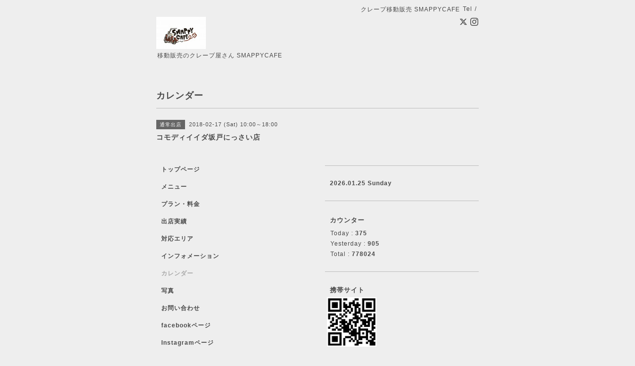

--- FILE ---
content_type: text/html; charset=utf-8
request_url: https://smappycafe.com/calendar/1919254
body_size: 2273
content:
<!DOCTYPE html PUBLIC "-//W3C//DTD XHTML 1.0 Transitional//EN" "http://www.w3.org/TR/xhtml1/DTD/xhtml1-transitional.dtd">
<html xmlns="http://www.w3.org/1999/xhtml" xml:lang="ja" lang="ja">
<head>
<meta http-equiv="content-type" content="text/html; charset=utf-8" />
<title>コモディイイダ坂戸にっさい店 - 移動販売クレープ屋さん  SMAPPYCAFE</title>
<meta name="viewport" content="width=device-width, initial-scale=1, maximum-scale=1, user-scalable=yes" />
<meta name="keywords" content="移動販売,キッチンカー,クレープ,ワッフル,イベント,SMAPPYCAFE,スイーツ,埼玉,東京,スマッピー,ケータリング,法人向け,企業向け,出店依頼,学校,屋台,縁日,お祭り,出張,展示会,文化祭" />
<meta name="description" content="" />
<meta property="og:title" content="移動販売クレープ屋さん  SMAPPYCAFE" />
<meta property="og:image" content="https://cdn.goope.jp/65863/180412135907q23d.jpg" />
<meta property="og:site_name" content="移動販売クレープ屋さん  SMAPPYCAFE" />
<meta http-equiv="content-style-type" content="text/css" />
<meta http-equiv="content-script-type" content="text/javascript" />

<link rel="alternate" type="application/rss+xml" title="移動販売クレープ屋さん  SMAPPYCAFE / RSS" href="/feed.rss" />
<style type="text/css" media="all">@import "/style.css?423884-1517909996";</style>
<script type="text/javascript" src="/assets/jquery/jquery-1.9.1.min.js"></script>
<script type="text/javascript" src="/js/tooltip.js"></script>
<script type="text/javascript" src="/assets/responsiveslides/responsiveslides.min.js"></script>
<script type="text/javascript" src="/assets/colorbox/jquery.colorbox-min.js"></script>
<script src="/js/theme_simple2/init.js"></script>

    <script>
      $(document).ready(function(){
      $("#main").find(".thickbox").colorbox({rel:'thickbox',maxWidth: '98%'});
      });
    </script>

</head>

<body id="calendar">
<div id="wrapper">
<div id="wrapper_inner">

<!-- ヘッダー部分ここから // -->
<div id="header">
<div id="header_inner">


    <div class="shop_title">
      <div class="shop_name shop_name_sp">クレープ移動販売 SMAPPYCAFE</div>
      <div class="shop_rss shop_rss_sp"><a href="/feed.rss"><img src="/img/icon/rss2.png" /></a></div>
      <div class="shop_tel shop_tel_sp">Tel&nbsp;/&nbsp;</div>
      <div class="header_social_wrap">
        
        <a href="https://twitter.com/smappy_cafe" target="_blank">
          <span class="icon-twitter"></span>
        </a>
        

        

        
        <a href="https://www.instagram.com/smappycafe/" target="_blank">
          <span class="icon-instagram"></span>
        </a>
        
      </div>
    </div>


  <div class="site_title">
    <h1 class="site_logo"><a href="https://smappycafe.com"><img src='//cdn.goope.jp/65863/180412135907q23d_s.jpg' alt='移動販売クレープ屋さん  SMAPPYCAFE' /></a></h1>
    <div class="site_description site_description_smartphone">移動販売のクレープ屋さん SMAPPYCAFE</div>
  </div>


</div>
</div>
<!-- // ヘッダー部分ここまで -->


<div id="contents">
<div id="contents_inner">


  <!-- メイン部分ここから -->
  <div id="main">
  <div id="main_inner">

    


    


    


    


    
    <!----------------------------------------------

      ページ：カレンダー

    ---------------------------------------------->
    <h2 class="page_title">カレンダー</h2>

    


    
      <div class="schedule_detail">
        <div>
        <span class="schedule_detail_category">通常出店</span>&nbsp; <span class="schedule_detail_date">2018-02-17 (Sat) 10:00～18:00</span>
        </div>
        <div class="schedule_detail_title">
          コモディイイダ坂戸にっさい店
        </div>
        <div class="schedule_detail_body wysiwyg">
          
          
          <br class="clear" />
        </div>
      </div>
    

    


    


    


    

    

    


    


  </div>
  </div>
  <!-- // メイン部分ここまで -->

</div>
</div>
<!-- // contents -->


<!-- ナビゲーション部分ここから // -->
<div id="navi">
<div id="navi_inner">
  <ul>
    
    <li><a href="/"  class="navi_top">トップページ</a></li>
    
    <li><a href="/menu"  class="navi_menu">メニュー</a></li>
    
    <li><a href="/free/puran"  class="navi_free free_154222">プラン・料金</a></li>
    
    <li><a href="/free/page"  class="navi_free free_154218">出店実績</a></li>
    
    <li><a href="/free/eria"  class="navi_free free_154219">対応エリア</a></li>
    
    <li><a href="/info"  class="navi_info">インフォメーション</a></li>
    
    <li><a href="/calendar"  class="navi_calendar active">カレンダー</a></li>
    
    <li><a href="/photo"  class="navi_photo">写真</a></li>
    
    <li><a href="/contact"  class="navi_contact">お問い合わせ</a></li>
    
    <li><a href="http://www.facebook.com/smappycafe/" target="_blank" class="navi_links links_32712">facebookページ</a></li>
    
    <li><a href="https://www.instagram.com/smappycafe/" target="_blank" class="navi_links links_32713">Instagramページ</a></li>
    
    <li><a href="/staff"  class="navi_staff">スタッフ紹介</a></li>
    
    <li><a href="/recruit"  class="navi_recruit">求人ページ</a></li>
    
    <li><a href="/free/lunch"  class="navi_free free_389296">ランチメニュー</a></li>
    
  </ul>
  <br class="clear" />
</div>
<!-- ナビゲーションパーツここから // -->

<!-- // ナビゲーションパーツここまで -->
</div>
<!-- // ナビゲーション部分ここまで -->


<!-- サイドバー部分ここから // -->
<div id="sidebar">
<div id="sidebar_inner">

  <div class="today_area today_area_smartphone">
    <div class="today_title">2026.01.25 Sunday</div>
    
  </div>


  <div class="counter_area counter_area_smartphone">
    <div class="counter_title">カウンター</div>
    <div class="counter_today">
      Today&nbsp;:&nbsp;<span class="num">375</span>
    </div>
    <div class="counter_yesterday">
      Yesterday&nbsp;:&nbsp;<span class="num">905</span>
    </div>
    <div class="counter_total">
      Total&nbsp;:&nbsp;<span class="num">778024</span>
    </div>
  </div>


  <div class="qr_area qr_area_smartphone">
    <div class="qr_title">携帯サイト</div>
    <div class="qr_img"><img src="//r.goope.jp/qr/smappycafe"width="100" height="100" /></div>
  </div>

</div>
</div>
<!-- // サイドバー部分ここまで -->


<!-- フッター部分ここから // -->
<div id="footer">
<div id="footer_inner">

 <div class="shop_title_footer clearfix">
      <div class="shop_info_footer">
        <div class="shop_rss shop_rss_footer shop_rss"><a href="/feed.rss"><img src="/img/icon/rss2.png" /></a></div>
        <div class="shop_name shop_name_footer">クレープ移動販売 SMAPPYCAFE&nbsp; </div>
      </div>
      <div class="shop_tel shop_tel_footer"></div>
  </div>

  <div class="copy_powered">

  <div class="copyright copyright_smartphone">&copy;2026 <a href="https://smappycafe.com">クレープ移動販売 SMAPPYCAFE</a>. All Rights Reserved.</div>

  <div class="powered powered_smartphone">Powered by <a href="https://goope.jp/">グーペ</a> / <a href="https://admin.goope.jp/">Admin</a></div>

  </div>

  <br class="clear" />

</div>
</div>
<!-- // フッター部分ここまで -->

</div>
</div>

</body>
</html>
